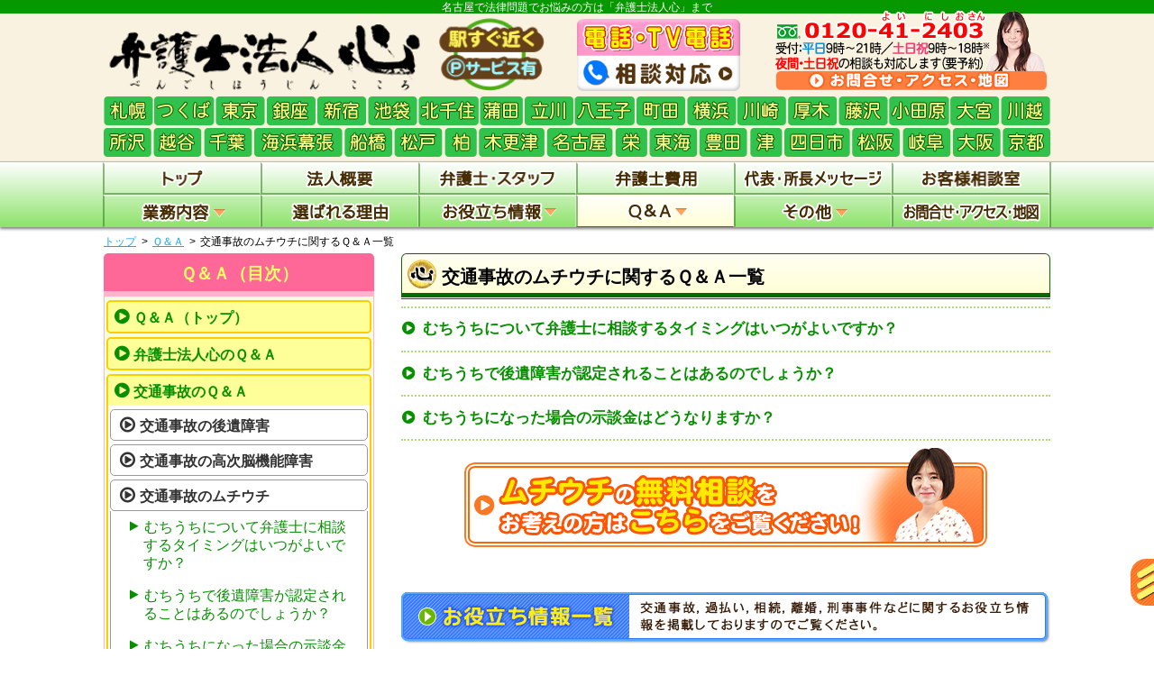

--- FILE ---
content_type: text/html; charset=UTF-8
request_url: https://www.lawyers-kokoro.com/qanda/koutsujiko-muchiuchi/
body_size: 10396
content:
<!DOCTYPE html>
<html>
<head>
<meta charset="utf-8">
<!-- Google Tag Manager -->
<script>(function(w,d,s,l,i){w[l]=w[l]||[];w[l].push({'gtm.start':
new Date().getTime(),event:'gtm.js'});var f=d.getElementsByTagName(s)[0],
j=d.createElement(s),dl=l!='dataLayer'?'&l='+l:'';j.async=true;j.src=
'https://www.googletagmanager.com/gtm.js?id='+i+dl;f.parentNode.insertBefore(j,f);
})(window,document,'script','dataLayer','GTM-PSH9WJP');</script>
<!-- End Google Tag Manager --><!-- 【※※※※※※ノーインデックスページ※※※※※※】 -->
<meta name="robots" content="noindex,follow">
<title>交通事故のムチウチに関するＱ＆Ａ一覧</title>
<meta name="description" content="交通事故のムチウチに関するＱ＆Ａ一覧ページです。名古屋で弁護士に相談するなら弁護士法人心 名古屋法律事務所。初回相談無料！名古屋駅から徒歩２分。夜間・土日祝相談可。受付:平日9時〜21時、土日祝9時〜18時まで。">
<meta name="keywords" content="交通事故,ムチウチ,弁護士,名古屋">
<link rel="stylesheet" href="//maxcdn.bootstrapcdn.com/font-awesome/4.7.0/css/font-awesome.min.css">
<!--[if lt IE 9]> 
	<script src="https://www.lawyers-kokoro.com/wp/wp-content/themes/bengoshi_parent/js/vendor/modernizr.js"></script>
<![endif]-->
<script>
	var wrapNumber = new Object(),catNumber = new Object();
	wrapNumber['info'] = wrapNumber['qanda'] = 16;
	catNumber['info'] = 18;
	catNumber['qanda'] = 11;
</script>
<script>
	const prm_corp = "law";
</script>
<meta name='robots' content='max-image-preview:large' />
<link rel='dns-prefetch' href='//ajax.googleapis.com' />
<style id='wp-img-auto-sizes-contain-inline-css' type='text/css'>
img:is([sizes=auto i],[sizes^="auto," i]){contain-intrinsic-size:3000px 1500px}
/*# sourceURL=wp-img-auto-sizes-contain-inline-css */
</style>
<style id='wp-block-library-inline-css' type='text/css'>
:root{--wp-block-synced-color:#7a00df;--wp-block-synced-color--rgb:122,0,223;--wp-bound-block-color:var(--wp-block-synced-color);--wp-editor-canvas-background:#ddd;--wp-admin-theme-color:#007cba;--wp-admin-theme-color--rgb:0,124,186;--wp-admin-theme-color-darker-10:#006ba1;--wp-admin-theme-color-darker-10--rgb:0,107,160.5;--wp-admin-theme-color-darker-20:#005a87;--wp-admin-theme-color-darker-20--rgb:0,90,135;--wp-admin-border-width-focus:2px}@media (min-resolution:192dpi){:root{--wp-admin-border-width-focus:1.5px}}.wp-element-button{cursor:pointer}:root .has-very-light-gray-background-color{background-color:#eee}:root .has-very-dark-gray-background-color{background-color:#313131}:root .has-very-light-gray-color{color:#eee}:root .has-very-dark-gray-color{color:#313131}:root .has-vivid-green-cyan-to-vivid-cyan-blue-gradient-background{background:linear-gradient(135deg,#00d084,#0693e3)}:root .has-purple-crush-gradient-background{background:linear-gradient(135deg,#34e2e4,#4721fb 50%,#ab1dfe)}:root .has-hazy-dawn-gradient-background{background:linear-gradient(135deg,#faaca8,#dad0ec)}:root .has-subdued-olive-gradient-background{background:linear-gradient(135deg,#fafae1,#67a671)}:root .has-atomic-cream-gradient-background{background:linear-gradient(135deg,#fdd79a,#004a59)}:root .has-nightshade-gradient-background{background:linear-gradient(135deg,#330968,#31cdcf)}:root .has-midnight-gradient-background{background:linear-gradient(135deg,#020381,#2874fc)}:root{--wp--preset--font-size--normal:16px;--wp--preset--font-size--huge:42px}.has-regular-font-size{font-size:1em}.has-larger-font-size{font-size:2.625em}.has-normal-font-size{font-size:var(--wp--preset--font-size--normal)}.has-huge-font-size{font-size:var(--wp--preset--font-size--huge)}.has-text-align-center{text-align:center}.has-text-align-left{text-align:left}.has-text-align-right{text-align:right}.has-fit-text{white-space:nowrap!important}#end-resizable-editor-section{display:none}.aligncenter{clear:both}.items-justified-left{justify-content:flex-start}.items-justified-center{justify-content:center}.items-justified-right{justify-content:flex-end}.items-justified-space-between{justify-content:space-between}.screen-reader-text{border:0;clip-path:inset(50%);height:1px;margin:-1px;overflow:hidden;padding:0;position:absolute;width:1px;word-wrap:normal!important}.screen-reader-text:focus{background-color:#ddd;clip-path:none;color:#444;display:block;font-size:1em;height:auto;left:5px;line-height:normal;padding:15px 23px 14px;text-decoration:none;top:5px;width:auto;z-index:100000}html :where(.has-border-color){border-style:solid}html :where([style*=border-top-color]){border-top-style:solid}html :where([style*=border-right-color]){border-right-style:solid}html :where([style*=border-bottom-color]){border-bottom-style:solid}html :where([style*=border-left-color]){border-left-style:solid}html :where([style*=border-width]){border-style:solid}html :where([style*=border-top-width]){border-top-style:solid}html :where([style*=border-right-width]){border-right-style:solid}html :where([style*=border-bottom-width]){border-bottom-style:solid}html :where([style*=border-left-width]){border-left-style:solid}html :where(img[class*=wp-image-]){height:auto;max-width:100%}:where(figure){margin:0 0 1em}html :where(.is-position-sticky){--wp-admin--admin-bar--position-offset:var(--wp-admin--admin-bar--height,0px)}@media screen and (max-width:600px){html :where(.is-position-sticky){--wp-admin--admin-bar--position-offset:0px}}

/*# sourceURL=wp-block-library-inline-css */
</style><style id='global-styles-inline-css' type='text/css'>
:root{--wp--preset--aspect-ratio--square: 1;--wp--preset--aspect-ratio--4-3: 4/3;--wp--preset--aspect-ratio--3-4: 3/4;--wp--preset--aspect-ratio--3-2: 3/2;--wp--preset--aspect-ratio--2-3: 2/3;--wp--preset--aspect-ratio--16-9: 16/9;--wp--preset--aspect-ratio--9-16: 9/16;--wp--preset--color--black: #000000;--wp--preset--color--cyan-bluish-gray: #abb8c3;--wp--preset--color--white: #ffffff;--wp--preset--color--pale-pink: #f78da7;--wp--preset--color--vivid-red: #cf2e2e;--wp--preset--color--luminous-vivid-orange: #ff6900;--wp--preset--color--luminous-vivid-amber: #fcb900;--wp--preset--color--light-green-cyan: #7bdcb5;--wp--preset--color--vivid-green-cyan: #00d084;--wp--preset--color--pale-cyan-blue: #8ed1fc;--wp--preset--color--vivid-cyan-blue: #0693e3;--wp--preset--color--vivid-purple: #9b51e0;--wp--preset--gradient--vivid-cyan-blue-to-vivid-purple: linear-gradient(135deg,rgb(6,147,227) 0%,rgb(155,81,224) 100%);--wp--preset--gradient--light-green-cyan-to-vivid-green-cyan: linear-gradient(135deg,rgb(122,220,180) 0%,rgb(0,208,130) 100%);--wp--preset--gradient--luminous-vivid-amber-to-luminous-vivid-orange: linear-gradient(135deg,rgb(252,185,0) 0%,rgb(255,105,0) 100%);--wp--preset--gradient--luminous-vivid-orange-to-vivid-red: linear-gradient(135deg,rgb(255,105,0) 0%,rgb(207,46,46) 100%);--wp--preset--gradient--very-light-gray-to-cyan-bluish-gray: linear-gradient(135deg,rgb(238,238,238) 0%,rgb(169,184,195) 100%);--wp--preset--gradient--cool-to-warm-spectrum: linear-gradient(135deg,rgb(74,234,220) 0%,rgb(151,120,209) 20%,rgb(207,42,186) 40%,rgb(238,44,130) 60%,rgb(251,105,98) 80%,rgb(254,248,76) 100%);--wp--preset--gradient--blush-light-purple: linear-gradient(135deg,rgb(255,206,236) 0%,rgb(152,150,240) 100%);--wp--preset--gradient--blush-bordeaux: linear-gradient(135deg,rgb(254,205,165) 0%,rgb(254,45,45) 50%,rgb(107,0,62) 100%);--wp--preset--gradient--luminous-dusk: linear-gradient(135deg,rgb(255,203,112) 0%,rgb(199,81,192) 50%,rgb(65,88,208) 100%);--wp--preset--gradient--pale-ocean: linear-gradient(135deg,rgb(255,245,203) 0%,rgb(182,227,212) 50%,rgb(51,167,181) 100%);--wp--preset--gradient--electric-grass: linear-gradient(135deg,rgb(202,248,128) 0%,rgb(113,206,126) 100%);--wp--preset--gradient--midnight: linear-gradient(135deg,rgb(2,3,129) 0%,rgb(40,116,252) 100%);--wp--preset--font-size--small: 13px;--wp--preset--font-size--medium: 20px;--wp--preset--font-size--large: 36px;--wp--preset--font-size--x-large: 42px;--wp--preset--spacing--20: 0.44rem;--wp--preset--spacing--30: 0.67rem;--wp--preset--spacing--40: 1rem;--wp--preset--spacing--50: 1.5rem;--wp--preset--spacing--60: 2.25rem;--wp--preset--spacing--70: 3.38rem;--wp--preset--spacing--80: 5.06rem;--wp--preset--shadow--natural: 6px 6px 9px rgba(0, 0, 0, 0.2);--wp--preset--shadow--deep: 12px 12px 50px rgba(0, 0, 0, 0.4);--wp--preset--shadow--sharp: 6px 6px 0px rgba(0, 0, 0, 0.2);--wp--preset--shadow--outlined: 6px 6px 0px -3px rgb(255, 255, 255), 6px 6px rgb(0, 0, 0);--wp--preset--shadow--crisp: 6px 6px 0px rgb(0, 0, 0);}:where(.is-layout-flex){gap: 0.5em;}:where(.is-layout-grid){gap: 0.5em;}body .is-layout-flex{display: flex;}.is-layout-flex{flex-wrap: wrap;align-items: center;}.is-layout-flex > :is(*, div){margin: 0;}body .is-layout-grid{display: grid;}.is-layout-grid > :is(*, div){margin: 0;}:where(.wp-block-columns.is-layout-flex){gap: 2em;}:where(.wp-block-columns.is-layout-grid){gap: 2em;}:where(.wp-block-post-template.is-layout-flex){gap: 1.25em;}:where(.wp-block-post-template.is-layout-grid){gap: 1.25em;}.has-black-color{color: var(--wp--preset--color--black) !important;}.has-cyan-bluish-gray-color{color: var(--wp--preset--color--cyan-bluish-gray) !important;}.has-white-color{color: var(--wp--preset--color--white) !important;}.has-pale-pink-color{color: var(--wp--preset--color--pale-pink) !important;}.has-vivid-red-color{color: var(--wp--preset--color--vivid-red) !important;}.has-luminous-vivid-orange-color{color: var(--wp--preset--color--luminous-vivid-orange) !important;}.has-luminous-vivid-amber-color{color: var(--wp--preset--color--luminous-vivid-amber) !important;}.has-light-green-cyan-color{color: var(--wp--preset--color--light-green-cyan) !important;}.has-vivid-green-cyan-color{color: var(--wp--preset--color--vivid-green-cyan) !important;}.has-pale-cyan-blue-color{color: var(--wp--preset--color--pale-cyan-blue) !important;}.has-vivid-cyan-blue-color{color: var(--wp--preset--color--vivid-cyan-blue) !important;}.has-vivid-purple-color{color: var(--wp--preset--color--vivid-purple) !important;}.has-black-background-color{background-color: var(--wp--preset--color--black) !important;}.has-cyan-bluish-gray-background-color{background-color: var(--wp--preset--color--cyan-bluish-gray) !important;}.has-white-background-color{background-color: var(--wp--preset--color--white) !important;}.has-pale-pink-background-color{background-color: var(--wp--preset--color--pale-pink) !important;}.has-vivid-red-background-color{background-color: var(--wp--preset--color--vivid-red) !important;}.has-luminous-vivid-orange-background-color{background-color: var(--wp--preset--color--luminous-vivid-orange) !important;}.has-luminous-vivid-amber-background-color{background-color: var(--wp--preset--color--luminous-vivid-amber) !important;}.has-light-green-cyan-background-color{background-color: var(--wp--preset--color--light-green-cyan) !important;}.has-vivid-green-cyan-background-color{background-color: var(--wp--preset--color--vivid-green-cyan) !important;}.has-pale-cyan-blue-background-color{background-color: var(--wp--preset--color--pale-cyan-blue) !important;}.has-vivid-cyan-blue-background-color{background-color: var(--wp--preset--color--vivid-cyan-blue) !important;}.has-vivid-purple-background-color{background-color: var(--wp--preset--color--vivid-purple) !important;}.has-black-border-color{border-color: var(--wp--preset--color--black) !important;}.has-cyan-bluish-gray-border-color{border-color: var(--wp--preset--color--cyan-bluish-gray) !important;}.has-white-border-color{border-color: var(--wp--preset--color--white) !important;}.has-pale-pink-border-color{border-color: var(--wp--preset--color--pale-pink) !important;}.has-vivid-red-border-color{border-color: var(--wp--preset--color--vivid-red) !important;}.has-luminous-vivid-orange-border-color{border-color: var(--wp--preset--color--luminous-vivid-orange) !important;}.has-luminous-vivid-amber-border-color{border-color: var(--wp--preset--color--luminous-vivid-amber) !important;}.has-light-green-cyan-border-color{border-color: var(--wp--preset--color--light-green-cyan) !important;}.has-vivid-green-cyan-border-color{border-color: var(--wp--preset--color--vivid-green-cyan) !important;}.has-pale-cyan-blue-border-color{border-color: var(--wp--preset--color--pale-cyan-blue) !important;}.has-vivid-cyan-blue-border-color{border-color: var(--wp--preset--color--vivid-cyan-blue) !important;}.has-vivid-purple-border-color{border-color: var(--wp--preset--color--vivid-purple) !important;}.has-vivid-cyan-blue-to-vivid-purple-gradient-background{background: var(--wp--preset--gradient--vivid-cyan-blue-to-vivid-purple) !important;}.has-light-green-cyan-to-vivid-green-cyan-gradient-background{background: var(--wp--preset--gradient--light-green-cyan-to-vivid-green-cyan) !important;}.has-luminous-vivid-amber-to-luminous-vivid-orange-gradient-background{background: var(--wp--preset--gradient--luminous-vivid-amber-to-luminous-vivid-orange) !important;}.has-luminous-vivid-orange-to-vivid-red-gradient-background{background: var(--wp--preset--gradient--luminous-vivid-orange-to-vivid-red) !important;}.has-very-light-gray-to-cyan-bluish-gray-gradient-background{background: var(--wp--preset--gradient--very-light-gray-to-cyan-bluish-gray) !important;}.has-cool-to-warm-spectrum-gradient-background{background: var(--wp--preset--gradient--cool-to-warm-spectrum) !important;}.has-blush-light-purple-gradient-background{background: var(--wp--preset--gradient--blush-light-purple) !important;}.has-blush-bordeaux-gradient-background{background: var(--wp--preset--gradient--blush-bordeaux) !important;}.has-luminous-dusk-gradient-background{background: var(--wp--preset--gradient--luminous-dusk) !important;}.has-pale-ocean-gradient-background{background: var(--wp--preset--gradient--pale-ocean) !important;}.has-electric-grass-gradient-background{background: var(--wp--preset--gradient--electric-grass) !important;}.has-midnight-gradient-background{background: var(--wp--preset--gradient--midnight) !important;}.has-small-font-size{font-size: var(--wp--preset--font-size--small) !important;}.has-medium-font-size{font-size: var(--wp--preset--font-size--medium) !important;}.has-large-font-size{font-size: var(--wp--preset--font-size--large) !important;}.has-x-large-font-size{font-size: var(--wp--preset--font-size--x-large) !important;}
/*# sourceURL=global-styles-inline-css */
</style>

<style id='classic-theme-styles-inline-css' type='text/css'>
/*! This file is auto-generated */
.wp-block-button__link{color:#fff;background-color:#32373c;border-radius:9999px;box-shadow:none;text-decoration:none;padding:calc(.667em + 2px) calc(1.333em + 2px);font-size:1.125em}.wp-block-file__button{background:#32373c;color:#fff;text-decoration:none}
/*# sourceURL=/wp-includes/css/classic-themes.min.css */
</style>
<link rel='stylesheet' id='parent-style-css' href='https://www.lawyers-kokoro.com/wp/wp-content/themes/bengoshi_parent/style.css' type='text/css' media='all' />
<link rel='stylesheet' id='child-style-css' href='https://www.lawyers-kokoro.com/wp/wp-content/themes/bengoshi_nagoya/style.css' type='text/css' media='all' />
<link rel='stylesheet' id='pc-parent-style-css' href='https://www.lawyers-kokoro.com/wp/wp-content/themes/bengoshi_parent/style-pc.css' type='text/css' media='all' />
<link rel='stylesheet' id='pc-child-style-css' href='https://www.lawyers-kokoro.com/wp/wp-content/themes/bengoshi_nagoya/style-pc.css' type='text/css' media='all' />
<script type="text/javascript" src="//ajax.googleapis.com/ajax/libs/jquery/2.2.4/jquery.min.js" id="jquery-js"></script>
<script type="text/javascript" src="https://www.lawyers-kokoro.com/wp/wp-content/themes/bengoshi_parent/js/jcommons.js.php" id="jcommons.js-js"></script>
<script type="text/javascript" src="https://www.lawyers-kokoro.com/wp/wp-content/themes/bengoshi_parent/js/jquery.dcmegamenu.1.3.3.js" id="dcmegamenu-js"></script>
<script type="text/javascript" src="https://www.lawyers-kokoro.com/wp/wp-content/themes/bengoshi_parent/js/pc.js" id="pc-js"></script>
<script type="text/javascript" src="https://www.lawyers-kokoro.com/wp/wp-content/themes/bengoshi_parent/js/yuga.js" id="yuga-js"></script>
<script type="text/javascript" src="https://www.lawyers-kokoro.com/wp/wp-content/themes/bengoshi_parent/js/yuga.onload.js" id="yuga.onload-js"></script>
<!-- Global site tag (gtag.js) - Google Analytics -->
<script async src="https://www.googletagmanager.com/gtag/js?id=UA-5733368-5"></script>
<script>
  window.dataLayer = window.dataLayer || [];
  function gtag(){dataLayer.push(arguments);}
  gtag('js', new Date());

  gtag('config', 'UA-5733368-5');
</script>
<!-- Google Analytics end -->
<link rel="icon" href="/favicon.ico">
</head>

<body id="PC" class="archive tax-qanda_tag term-koutsujiko-muchiuchi term-181 wp-theme-bengoshi_parent wp-child-theme-bengoshi_nagoya qanda">
<!-- Google Tag Manager (noscript) -->
<noscript><iframe src="https://www.googletagmanager.com/ns.html?id=GTM-PSH9WJP"
height="0" width="0" style="display:none;visibility:hidden"></iframe></noscript>
<!-- End Google Tag Manager (noscript) -->
<div class="wrapper head_tag"><p>名古屋で法律問題でお悩みの方は「弁護士法人心」まで</p></div>
<div class="wrapper clearfix header">
	<header>

<div class="head_ttl">
	<p class="head_name"><a href="https://www.lawyers-kokoro.com/"><img src="https://www.lawyers-kokoro.com/wp/wp-content/themes/bengoshi_nagoya/img/ttl_header.png" alt="弁護士法人心&nbsp<span>名古屋法律事務所</span>" width="355"></a></p>
	<p class="head_info"><a href="https://www.lawyers-kokoro.com/access/"><img src="https://www.lawyers-kokoro.com/wp/wp-content/themes/bengoshi_nagoya/img/ttl_access.png" alt="" width="123"></a></p>
	<p class="head_tel"><a href="https://www.lawyers-kokoro.com/denwasoudan/"><img src="https://www.lawyers-kokoro.com/wp/wp-content/themes/bengoshi_nagoya/img/ttl_denwasoudan.png" alt="" width="181"></a></p>
	<p class="head_acc"><a href="https://www.lawyers-kokoro.com/access/"><img src="https://www.lawyers-kokoro.com/wp/wp-content/themes/bengoshi_parent/img/bnr_header_access.png" alt="" width="307"></a></p>
	<p class="head_area"><a href="https://www.lawyers-kokoro.com/access/"><img src="https://www.lawyers-kokoro.com/wp/wp-content/themes/bengoshi_nagoya/img/ttl_area.png" alt="" width="1050"></a></p>
</div>
	</header>
<!-- .wrapper .header --></div>
<div class="wrapper nav">
	<div class="gnav_wrap">
		<div class="navigation">
			<nav>
				<ul id="mega-menu" class="gnav clearfix">
					<li><a href="https://www.lawyers-kokoro.com/"><img src="https://www.lawyers-kokoro.com/wp/wp-content/themes/bengoshi_parent/img/btn_nav01.png" alt="トップ" class="home" width="" height="22"></a></li>
					<li><a href="https://www.lawyers-kokoro.com/houjingaiyou/"><img src="https://www.lawyers-kokoro.com/wp/wp-content/themes/bengoshi_parent/img/btn_nav02.png" alt="法人概要" class="houjingaiyou" width="" height="22"></a></li>
					<li><a href="https://www.lawyers-kokoro.com/staff/"><img src="https://www.lawyers-kokoro.com/wp/wp-content/themes/bengoshi_parent/img/btn_nav03.png" alt="弁護士・スタッフ" class="staff" width="" height="22"></a></li>
					<li><a href="https://www.lawyers-kokoro.com/hiyou/"><img src="https://www.lawyers-kokoro.com/wp/wp-content/themes/bengoshi_parent/img/btn_nav04.png" alt="弁護士費用" class="hiyou" width="" height="22"></a></li>
					<li><a href="https://www.lawyers-kokoro.com/message/"><img src="https://www.lawyers-kokoro.com/wp/wp-content/themes/bengoshi_parent/img/btn_nav05dir.png" alt="代表・所長メッセージ" class="message" width="" height="22"></a></li>
					<li><a href="https://www.lawyers-kokoro.com/cs/"><img src="https://www.lawyers-kokoro.com/wp/wp-content/themes/bengoshi_parent/img/btn_nav06.png" alt="お客様相談室" class="cs" width="" height="22"></a></li>
					<li><a href="https://www.lawyers-kokoro.com/work/"><img src="https://www.lawyers-kokoro.com/wp/wp-content/themes/bengoshi_parent/img/btn_nav07.png" alt="業務内容" class="work" width="" height="22"></a>
						<ul class="sub_menu">
							<li>
								<p class="mega_ttl"><a href="https://www.lawyers-kokoro.com/work/" class="no_adapt">個人の方</a></p>
								<ul class="work_sub_menu">
									<li><a href="https://www.lawyers-kokoro.com/work/per_souzoku/">相続・遺言</a></li>
									<li><a href="https://www.lawyers-kokoro.com/work/per_jiko/">交通事故・後遺障害</a></li>
																		<li><a href="https://www.lawyers-kokoro.com/work/per_rousai/">労災(労働者側)</a></li>
																		<li><a href="https://www.lawyers-kokoro.com/work/per_shougainenkin/">障害年金</a></li>
									<li><a href="https://www.lawyers-kokoro.com/work/per_kabarai/">過払い金</a></li>
									<li><a href="https://www.lawyers-kokoro.com/work/per_saimu/">債務整理(借金問題)</a></li>
									<li><a href="https://www.lawyers-kokoro.com/work/per_furin/">不倫慰謝料</a></li>
									<li><a href="https://www.lawyers-kokoro.com/work/per_visa/">ビザ(在留資格)</a></li>
																											<li><a href="https://www.lawyers-kokoro.com/work/per_etc/">その他</a></li>
																	</ul>
							</li>
							<li>
								<p class="mega_ttl"><a href="https://www.lawyers-kokoro.com/work/" class="no_adapt">企業の方</a></p>
								<ul class="work_sub_menu">
									<li><a href="https://www.lawyers-kokoro.com/work/biz_komon/">顧問契約</a></li>
									<li><a href="https://www.lawyers-kokoro.com/work/biz_setsuritsu/">会社設立</a></li>
									<li><a href="https://www.lawyers-kokoro.com/work/biz_keiyakusyo/">契約書作成</a></li>
									<li><a href="https://www.lawyers-kokoro.com/work/biz_rousai/">労働災害(使用者側)</a></li>
									<li><a href="https://www.lawyers-kokoro.com/work/biz_roumu/">労働問題(使用者側)</a></li>
									<li><a href="https://www.lawyers-kokoro.com/work/biz_sakujoseikyu/">削除請求</a></li>
									<li><a href="https://www.lawyers-kokoro.com/work/biz_kabarai/">過払い金</a></li>
									<li><a href="https://www.lawyers-kokoro.com/work/biz_saimu/">債務整理(破産・再生)</a></li>
									<li><a href="https://www.lawyers-kokoro.com/work/biz_etc/">その他</a></li>
								</ul>
							</li>
						</ul>
					</li>
					<li><a href="https://www.lawyers-kokoro.com/point/"><img src="https://www.lawyers-kokoro.com/wp/wp-content/themes/bengoshi_parent/img/btn_nav08.png" alt="選ばれる理由" class="point" width="" height="22"></a></li>
					<li><a href="https://www.lawyers-kokoro.com/useful/"><img src="https://www.lawyers-kokoro.com/wp/wp-content/themes/bengoshi_parent/img/btn_nav09cat.png" alt="お役立ち情報" class="useful" width="" height="22"></a>
						<ul class="sub_menu flex">
<li><a href="https://www.lawyers-kokoro.com/useful/">お役立ち情報（トップ）</a></li>
<li><a href="https://www.lawyers-kokoro.com/useful/bengoshitounosenmonka/">弁護士等の専門家</a></li>
<li><a href="https://www.lawyers-kokoro.com/useful/koutsujiko-top/">交通事故</a></li>
<li><a href="https://www.lawyers-kokoro.com/useful/souzoku-top/">相続</a></li>
<li><a href="https://www.lawyers-kokoro.com/useful/furin-isharyou/">不倫の慰謝料</a></li>
<li><a href="https://www.lawyers-kokoro.com/useful/rikon/">離婚</a></li>
<li><a href="https://www.lawyers-kokoro.com/useful/keijijiken/">刑事事件</a></li>
<li><a href="https://www.lawyers-kokoro.com/useful/saimuseiri-top/">債務整理</a></li>
<li><a href="https://www.lawyers-kokoro.com/useful/roudou/">労働問題</a></li>
<li><a href="https://www.lawyers-kokoro.com/useful/shougainenkin/">障害年金</a></li>
<li><a href="https://www.lawyers-kokoro.com/useful/shouhisha/">消費者問題</a></li>
<li><a href="https://www.lawyers-kokoro.com/useful/setsuritsu/">会社設立</a></li>
<li><a href="https://www.lawyers-kokoro.com/useful/aichi/">愛知の方へ</a></li>
<li><a href="https://www.lawyers-kokoro.com/useful/shinai/">名古屋の方へ</a></li>
<li><a href="https://www.lawyers-kokoro.com/useful/nagoyashuhen/">名古屋周辺にお住まいの方へ</a></li>
<li><a href="https://www.lawyers-kokoro.com/useful/nishimikawa/">西三河の方へ</a></li>
<li><a href="https://www.lawyers-kokoro.com/useful/otherareas/">愛知県外の方へ</a></li>
<li><a href="https://www.lawyers-kokoro.com/useful/others/">その他</a></li>
						</ul>
					</li>
					<li><a href="https://www.lawyers-kokoro.com/qanda/"><img src="https://www.lawyers-kokoro.com/wp/wp-content/themes/bengoshi_parent/img/btn_nav10cat.png" alt="Q＆A" class="qanda" width="" height="22"></a>
<ul class="sub_menu">
<li><a href="https://www.lawyers-kokoro.com/qanda/">Ｑ＆Ａ（トップ）</a></li>
<li><a href="https://www.lawyers-kokoro.com/qanda/bengoshihoujinkokoro/">弁護士法人心</a></li>
<li><a href="https://www.lawyers-kokoro.com/qanda/koutsujiko-top/">交通事故</a></li>
<li><a href="https://www.lawyers-kokoro.com/qanda/souzoku-top/">相続</a></li>
<li><a href="https://www.lawyers-kokoro.com/qanda/rikon/">離婚</a></li>
<li><a href="https://www.lawyers-kokoro.com/qanda/keijijiken/">刑事事件</a></li>
<li><a href="https://www.lawyers-kokoro.com/qanda/saimuseiri/">債務整理</a></li>
<li><a href="https://www.lawyers-kokoro.com/qanda/rousai/">労働災害</a></li>
<li><a href="https://www.lawyers-kokoro.com/qanda/shougainenkin/">障害年金</a></li>
<li><a href="https://www.lawyers-kokoro.com/qanda/aichi/">愛知の方へ</a></li>
<li><a href="https://www.lawyers-kokoro.com/qanda/nagoyashuhen/">名古屋周辺にお住まいの方へ</a></li>
						</ul>
					</li>
					<li><a href="https://www.lawyers-kokoro.com/etc/"><img src="https://www.lawyers-kokoro.com/wp/wp-content/themes/bengoshi_parent/img/btn_nav11.png" alt="その他" class="etc" width="" height="22"></a>
						<ul class="sub_menu">
							<li><a href="https://www.lawyers-kokoro.com/etc/group/">グループ概要</a></li>
<li><a href="https://www.lawyers-kokoro.com/etc/news/">新着情報（心グループニュース）</a></li>
<li><a href="https://www.lawyers-kokoro.com/etc/denwasoudan/">電話相談・テレビ電話相談について</a></li>
<!--<li><a href="https://www.lawyers-kokoro.com/etc/coronavirus/">新型コロナウイルス対策について</a></li>-->
<li><a href="https://www.lawyers-kokoro.com/etc/recruit/">採用情報</a></li>
<li><a href="https://www.lawyers-kokoro.com/etc/sdgs/">ＳＤＧsへの取組み</a></li>
<li><a href="https://www.lawyers-kokoro.com/etc/mediainfo/">心グループのメディア出演実績</a></li>
<li><a href="https://www.lawyers-kokoro.com/etc/massmedia/">マスコミ関係者の方へ</a></li>
<li><a href="https://www.bengoshi-kokoro.com/inline/pp.php" class="open_pp" rel="nofollow">プライバシーポリシー<i class="fa fa-external-link"></i></a></li>
<li><a href="https://www.lawyers-kokoro.com/etc/link/">関連リンク</a></li>
<li><a href="https://www.lawyers-kokoro.com/etc/oyakudachi/">お役立ちリンク</a></li>
<li><a href="https://www.lawyers-kokoro.com/etc/sitemap/">サイトマップ（詳細）</a></li>						</ul>
					</li>
					<li><a href="https://www.lawyers-kokoro.com/access/"><img src="https://www.lawyers-kokoro.com/wp/wp-content/themes/bengoshi_parent/img/btn_nav12.png" alt="お問合せ・アクセス" class="access" width="" height="22"></a></li>
				</ul>
			</nav>
		<!-- .navigation --></div>
	<!-- .gnav_wrap --></div>

	<div class="navigation">
		<nav class="breadcrumb">
<ul class="clearfix"><li><a href="https://www.lawyers-kokoro.com/">トップ</a></li><li><a href="https://www.lawyers-kokoro.com/qanda/">Ｑ＆Ａ</a></li><li>交通事故のムチウチに関するＱ＆Ａ一覧</li></ul>
		</nav>
	<!-- .navigation --></div>

<!-- .wrapper .nav --></div>

<div class="wrapper clearfix">






	<div class="contents">		<div class="main_col">
			<h1>交通事故のムチウチに関するＱ＆Ａ一覧</h1>

<div class="section">
<div class="main_cat section clear_b">
<div class="accordion_list"><!-- accordion_list(l_ttl) -->
	<div class="accordion_frame">
	<div class="accordion_list">
	<ul class="cat_list">
		<li><a href="https://www.lawyers-kokoro.com/qanda/koutsujiko-muchiuchi/soudan-timing-itsu/">むちうちについて弁護士に相談するタイミングはいつがよいですか？</a></li>
		<li><a href="https://www.lawyers-kokoro.com/qanda/koutsujiko-muchiuchi/kouishougai-nintei/">むちうちで後遺障害が認定されることはあるのでしょうか？</a></li>
		<li><a href="https://www.lawyers-kokoro.com/qanda/koutsujiko-muchiuchi/jidankin-dounaru/">むちうちになった場合の示談金はどうなりますか？</a></li>
	</ul>
	</div><!-- /accordion_list(last_m_ttl) -->
	</div><!-- /accordion_frame(last_m_ttl) -->
</div><!-- /accordion_list(l_ttl) -->
<p class="transparent no_indent internal_link"><a href="https://www.lawyers-kokoro.com/useful/koutsujiko-muchiuchi/soudan-07/"><img src="https://www.lawyers-kokoro.com/wp/wp-content/themes/bengoshi_parent/img/bnr_gyoumu_muchiuchi.png" alt=""></a></p>
</div><!-- /main_cat -->

<div class="align_c transparent"><p><a href="https://www.lawyers-kokoro.com/useful/"><img src="https://www.lawyers-kokoro.com/wp/wp-content/themes/bengoshi_parent/img/bnr_useful_b.png" alt=""></a></p></div>

</div><!-- /section -->

<!--  PCとSPで分岐させる-->

<ul class="maincolbnr transparent">
			<li>
			<a href="https://www.lawyers-kokoro.com/etc/denwasoudan/"><img src="https://www.lawyers-kokoro.com/wp/wp-content/themes/bengoshi_parent/img/bnr_denwasoudan.png" alt="電話法律相談へ"></a>
				</li>
	

	<li><a href="https://www.lawyers-kokoro.com/point/"><img src="https://www.lawyers-kokoro.com/wp/wp-content/themes/bengoshi_parent/img/bnr_riyuu.png" alt="選ばれる理由へ"></a>
				</li>


		<li class="no_adapt">
			<a href="https://www.lawyers-kokoro.com/work/"><img src="https://www.lawyers-kokoro.com/wp/wp-content/themes/bengoshi_parent/img/bnr_gyoumu.png" alt="業務内容へ"></a>
					</li>
</ul>

<style>
.maincolbnr {
	overflow: hidden;
}
.maincolbnr li p.wide_section {
    overflow: visible;
}
.maincolbnr>li{
	display: inline-block;
	margin-bottom: 2em;
}
.maincolbnr img {
	display: inline;
}
</style>
<style>
	.maincolbnr {
		display: flex;
		flex-wrap: wrap;
		justify-content: center;
	}
	.maincolbnr >li{
		flex-basis: 350px;
	}
	.maincolbnr img{
		width: 100%;
	}
	.maincolbnr .bnrbtm_text{
		width: 350px;
		margin-right:auto;
		margin-left:auto;
	}
</style>
<script>
$(function(){
	var n = $('.maincolbnr>li').length;
	if(n % 2 == 0){//li偶数個の場合
		$('.maincolbnr>li:nth-child(odd)').css('margin-right','20px');
	}else{//li奇数個の場合
		$('.maincolbnr>li:nth-child(even)').css('margin-right','20px');
		$('.maincolbnr>li:first-child').css('flex-basis','100%');
		$('.maincolbnr>li:first-child a').css({'display': 'block','width':'350px','margin-left': 'auto','margin-right': 'auto'});
	}
});
</script>

			<div class="section transparent">
								<p><a href="https://www.lawyers-kokoro.com/staff/?mokuji-law"><img src="https://www.lawyers-kokoro.com/wp/wp-content/themes/bengoshi_parent/img/bnr_bengoshiall.png" alt="弁護士紹介へ"></a></p>
							</div>
			<div class="section transparent">
				<p><a href="https://www.lawyers-kokoro.com/staff/?staff"><img src="https://www.lawyers-kokoro.com/wp/wp-content/themes/bengoshi_parent/img/bnr_staffall.png" alt="スタッフ紹介へ"></a></p>
			</div>


	<div class="section">
	<iframe scrolling="no" class="main_if" id="areamain_if" src="https://www.iframe.law-kokoro.com/access/law/index-if.php?ifname=areamain&corp=law&project=bengoshi&area=tougou&file=true&swtype=areamap"></iframe>
	</div>

	<div class="section">
			<div class="contact_bnr" id="contact_us">
				<p class="contact_btn"><a href="https://www.bengoshi.kokoro-form.com/bengoshi.php?place=全国" class="open_form" rel="nofollow"><img src="https://www.lawyers-kokoro.com/wp/wp-content/themes/bengoshi_parent/img/btn_contact_mail.png" width="326" height="47"></a><a href="https://www.lawyers-kokoro.com/access/"><img src="https://www.lawyers-kokoro.com/wp/wp-content/themes/bengoshi_parent/img/btn_contact_access.png" width="326" height="47"></a></p>
				<p class="contact_comment"><a href="https://www.lawyers-kokoro.com/etc/news/"><img src="https://www.lawyers-kokoro.com/wp/wp-content/themes/bengoshi_parent/img/btn_contact_news.png" width="672"></a></p>
			</div>
		</div>

		</div><!-- /main_col -->
		<div class="sub_col qanda_clr">



<p class="submenu_ttl end_index">Ｑ＆Ａ（目次）</p>
<div class="sub_accordion">
<p class="cat_btn"><a href="https://www.lawyers-kokoro.com/qanda/">Ｑ＆Ａ（トップ）</a></p>
<p class="cat_btn"><a href="https://www.lawyers-kokoro.com/qanda/bengoshihoujinkokoro/">弁護士法人心のＱ＆Ａ</a></p>
<div class="accordion_frame selected"><!-- accordion_frame(l_ttl) -->
<p class="open_cat"><a href="https://www.lawyers-kokoro.com/qanda/koutsujiko-top/">交通事故のＱ＆Ａ</a></p>
<div class="middle_cat_list"><!-- middle_cat_list -->
	<p><a href="https://www.lawyers-kokoro.com/qanda/koutsujiko-kouishougai/">交通事故の後遺障害</a></p>
	<p><a href="https://www.lawyers-kokoro.com/qanda/koutsujiko-koujinoukinoushougai/">交通事故の高次脳機能障害</a></p>
	<p><a href="https://www.lawyers-kokoro.com/qanda/koutsujiko-muchiuchi/">交通事故のムチウチ</a></p>
	<div class="accordion_list"><!-- accordion_list --><ul class="cat_list">
		<li><a href="https://www.lawyers-kokoro.com/qanda/koutsujiko-muchiuchi/soudan-timing-itsu/">むちうちについて弁護士に相談するタイミングはいつがよいですか？</a></li>
		<li><a href="https://www.lawyers-kokoro.com/qanda/koutsujiko-muchiuchi/kouishougai-nintei/">むちうちで後遺障害が認定されることはあるのでしょうか？</a></li>
		<li><a href="https://www.lawyers-kokoro.com/qanda/koutsujiko-muchiuchi/jidankin-dounaru/">むちうちになった場合の示談金はどうなりますか？</a></li>
	</ul></div><!-- /accordion_list -->
	<p><a href="https://www.lawyers-kokoro.com/qanda/koutsujiko/">交通事故その他</a></p>
</div><!-- /middle_cat_list -->
</div><!-- /accordion_frame(l_ttl) -->
<p class="cat_btn"><a href="https://www.lawyers-kokoro.com/qanda/souzoku-top/">相続のＱ＆Ａ</a></p>
<p class="cat_btn"><a href="https://www.lawyers-kokoro.com/qanda/rikon/">離婚のＱ＆Ａ</a></p>
<p class="cat_btn"><a href="https://www.lawyers-kokoro.com/qanda/keijijiken/">刑事事件のＱ＆Ａ</a></p>
<p class="cat_btn"><a href="https://www.lawyers-kokoro.com/qanda/saimuseiri/">債務整理のＱ＆Ａ</a></p>
<p class="cat_btn"><a href="https://www.lawyers-kokoro.com/qanda/rousai/">労働災害（労災）のＱ＆Ａ</a></p>
<p class="cat_btn"><a href="https://www.lawyers-kokoro.com/qanda/shougainenkin/">障害年金のＱ＆Ａ</a></p>
<p class="cat_btn"><a href="https://www.lawyers-kokoro.com/qanda/aichi/">愛知の方へ</a></p>
<p class="cat_btn"><a href="https://www.lawyers-kokoro.com/qanda/nagoyashuhen/">名古屋周辺にお住まいの方へ</a></p>
</div><!-- /sub_accordion -->			<div class="sub_bnr transparent section">
				<p><a href="https://www.lawyers-kokoro.com/etc/denwasoudan/"><img src="https://www.lawyers-kokoro.com/wp/wp-content/themes/bengoshi_parent/img/bnr_denwasoudan.png" alt="" width="300"></a></p>

<!--
				<p><a href="https://www.lawyers-kokoro.com/etc/coronavirus/"><img src="https://www.lawyers-kokoro.com/wp/wp-content/themes/bengoshi_parent/img/bnr_corona_side.png" alt="" width="300"></a></p>
-->




				<p><a href="https://www.lawyers-kokoro.com/message/daihyou/"><img src="https://www.lawyers-kokoro.com/wp/wp-content/themes/bengoshi_parent/img/bnr_message_dir.png" alt="" width="300"></a></p>
				<p><a href="https://www.lawyers-kokoro.com/point/"><img src="https://www.lawyers-kokoro.com/wp/wp-content/themes/bengoshi_parent/img/bnr_riyuu.png" alt="" width="300"></a></p>
				<p><a href="https://www.lawyers-kokoro.com/etc/group/"><img src="https://www.lawyers-kokoro.com/wp/wp-content/themes/bengoshi_parent/img/bnr_group.png" alt="" width="300"></a></p>
			</div>
			<div class="section">
	<iframe scrolling="no" class="main_if" id="areasub_if" src="https://www.iframe.law-kokoro.com/access/law/index-if.php?ifname=areasub&corp=law&project=bengoshi&area=tougou&file=true&swtype=areamap"></iframe>
			</div>
			<p class="access_bnr transparent section"><a href="https://www.lawyers-kokoro.com/access"><img src="https://www.lawyers-kokoro.com/wp/wp-content/themes/bengoshi_parent/img/bnr_tel.png" alt="お問合せ・アクセス・地図へ" width="300"></a></p>
			<aside class="section bengoshi_area">
				<p class="section subbengoshi_tgl"><img src="https://www.lawyers-kokoro.com/wp/wp-content/themes/bengoshi_parent/img-sp/bnr_bengoshiall.jpg" alt="" width="100%"></p>
<div class="section">
	<p class="sub_ttl"><img src="https://www.lawyers-kokoro.com/wp/wp-content/themes/bengoshi_parent/img/ttl_bengoshilist.png" alt="" width="100%"></p>
	<ul class="sub_staff transparent">
		<li><a href="https://www.lawyers-kokoro.com/staff/?b1"><img src="https://www.lawyers-kokoro.com/wp/wp-content/themes/bengoshi_parent/img/bnr_b_a.jpg" alt="" width="100%"></a></li>
		<li><a href="https://www.lawyers-kokoro.com/staff/?b53"><img src="https://www.lawyers-kokoro.com/wp/wp-content/themes/bengoshi_parent/img/bnr_b_fu2.jpg" alt="" width="100%"></a></li>
		<li><a href="https://www.lawyers-kokoro.com/staff/?b54"><img src="https://www.lawyers-kokoro.com/wp/wp-content/themes/bengoshi_parent/img/bnr_b_ma2.jpg" alt="" width="100%"></a></li>
		<li><a href="https://www.lawyers-kokoro.com/staff/?b14"><img src="https://www.lawyers-kokoro.com/wp/wp-content/themes/bengoshi_parent/img/bnr_b_chi.jpg" alt="" width="100%"></a></li>
		<li><a href="https://www.lawyers-kokoro.com/staff/?b10"><img src="https://www.lawyers-kokoro.com/wp/wp-content/themes/bengoshi_parent/img/bnr_b_su.jpg" alt="" width="100%"></a></li>
		<li><a href="https://www.lawyers-kokoro.com/staff/?b4"><img src="https://www.lawyers-kokoro.com/wp/wp-content/themes/bengoshi_parent/img/bnr_b_u.jpg" alt="" width="100%"></a></li>
		<li><a href="https://www.lawyers-kokoro.com/staff/?b2"><img src="https://www.lawyers-kokoro.com/wp/wp-content/themes/bengoshi_parent/img/bnr_b_o.jpg" alt="" width="100%"></a></li>
		<li><a href="https://www.lawyers-kokoro.com/staff/?b16"><img src="https://www.lawyers-kokoro.com/wp/wp-content/themes/bengoshi_parent/img/bnr_b_te.jpg" alt="" width="100%"></a></li>
		<li><a href="https://www.lawyers-kokoro.com/staff/?b6"><img src="https://www.lawyers-kokoro.com/wp/wp-content/themes/bengoshi_parent/img/bnr_b_ki.jpg" alt="" width="100%"></a></li>
		<li><a href="https://www.lawyers-kokoro.com/staff/?b8"><img src="https://www.lawyers-kokoro.com/wp/wp-content/themes/bengoshi_parent/img/bnr_b_ku.jpg" alt="" width="100%"></a></li>
		<li><a href="https://www.lawyers-kokoro.com/staff/?b7"><img src="https://www.lawyers-kokoro.com/wp/wp-content/themes/bengoshi_parent/img/bnr_b_shi.jpg" alt="" width="100%"></a></li>
		<li><a href="https://www.lawyers-kokoro.com/staff/?b15"><img src="https://www.lawyers-kokoro.com/wp/wp-content/themes/bengoshi_parent/img/bnr_b_tsu.jpg" alt="" width="100%"></a></li>
		<li><a href="https://www.lawyers-kokoro.com/staff/?b37"><img src="https://www.lawyers-kokoro.com/wp/wp-content/themes/bengoshi_parent/img/bnr_b_ke2.jpg" alt="" width="100%"></a></li>
		<li><a href="https://www.lawyers-kokoro.com/staff/?b33"><img src="https://www.lawyers-kokoro.com/wp/wp-content/themes/bengoshi_parent/img/bnr_b_yu.jpg" alt="" width="100%"></a></li>
		<li><a href="https://www.lawyers-kokoro.com/staff/?b18"><img src="https://www.lawyers-kokoro.com/wp/wp-content/themes/bengoshi_parent/img/bnr_b_shi2.jpg" alt="" width="100%"></a></li>
		<li><a href="https://www.lawyers-kokoro.com/staff/?b21"><img src="https://www.lawyers-kokoro.com/wp/wp-content/themes/bengoshi_parent/img/bnr_b_fu.jpg" alt="" width="100%"></a></li>
		<li><a href="https://www.lawyers-kokoro.com/staff/?b24"><img src="https://www.lawyers-kokoro.com/wp/wp-content/themes/bengoshi_parent/img/bnr_b_mu.jpg" alt="" width="100%"></a></li>
		<li><a href="https://www.lawyers-kokoro.com/staff/?b47"><img src="https://www.lawyers-kokoro.com/wp/wp-content/themes/bengoshi_parent/img/bnr_b_ni2.jpg" alt="" width="100%"></a></li>
		<li><a href="https://www.lawyers-kokoro.com/staff/?b28"><img src="https://www.lawyers-kokoro.com/wp/wp-content/themes/bengoshi_parent/img/bnr_b_ri.jpg" alt="" width="100%"></a></li>
		<li><a href="https://www.lawyers-kokoro.com/staff/?b31"><img src="https://www.lawyers-kokoro.com/wp/wp-content/themes/bengoshi_parent/img/bnr_b_wa.jpg" alt="" width="100%"></a></li>
		<li><a href="https://www.lawyers-kokoro.com/staff/?b32"><img src="https://www.lawyers-kokoro.com/wp/wp-content/themes/bengoshi_parent/img/bnr_b_a2.jpg" alt="" width="100%"></a></li>
		<li><a href="https://www.lawyers-kokoro.com/staff/?b52"><img src="https://www.lawyers-kokoro.com/wp/wp-content/themes/bengoshi_parent/img/bnr_b_hi2.jpg" alt="" width="100%"></a></li>
		<li><a href="https://www.lawyers-kokoro.com/staff/?b35"><img src="https://www.lawyers-kokoro.com/wp/wp-content/themes/bengoshi_parent/img/bnr_b_ki2.jpg" alt="" width="100%"></a></li>
		<li><a href="https://www.lawyers-kokoro.com/staff/?b40"><img src="https://www.lawyers-kokoro.com/wp/wp-content/themes/bengoshi_parent/img/bnr_b_so2.jpg" alt="" width="100%"></a></li>
		<li><a href="https://www.lawyers-kokoro.com/staff/?b41"><img src="https://www.lawyers-kokoro.com/wp/wp-content/themes/bengoshi_parent/img/bnr_b_ta2.jpg" alt="" width="100%"></a></li>
		<li><a href="https://www.lawyers-kokoro.com/staff/?b44"><img src="https://www.lawyers-kokoro.com/wp/wp-content/themes/bengoshi_parent/img/bnr_b_te2.jpg" alt="" width="100%"></a></li>
		<li><a href="https://www.lawyers-kokoro.com/staff/?b45"><img src="https://www.lawyers-kokoro.com/wp/wp-content/themes/bengoshi_parent/img/bnr_b_to2.jpg" alt="" width="100%"></a></li>
		<li><a href="https://www.lawyers-kokoro.com/staff/?b46"><img src="https://www.lawyers-kokoro.com/wp/wp-content/themes/bengoshi_parent/img/bnr_b_na2.jpg" alt="" width="100%"></a></li>
		<li><a href="https://www.lawyers-kokoro.com/staff/?b42"><img src="https://www.lawyers-kokoro.com/wp/wp-content/themes/bengoshi_parent/img/bnr_b_chi2.jpg" alt="" width="100%"></a></li>
		<li><a href="https://www.lawyers-kokoro.com/staff/?b48"><img src="https://www.lawyers-kokoro.com/wp/wp-content/themes/bengoshi_parent/img/bnr_b_nu2.jpg" alt="" width="100%"></a></li>
		<li><a href="https://www.lawyers-kokoro.com/staff/?b49"><img src="https://www.lawyers-kokoro.com/wp/wp-content/themes/bengoshi_parent/img/bnr_b_ne2.jpg" alt="" width="100%"></a></li>
		<li><a href="https://www.lawyers-kokoro.com/staff/?b50"><img src="https://www.lawyers-kokoro.com/wp/wp-content/themes/bengoshi_parent/img/bnr_b_no2.jpg" alt="" width="100%"></a></li>
		<li><a href="https://www.lawyers-kokoro.com/staff/?b60"><img src="https://www.lawyers-kokoro.com/wp/wp-content/themes/bengoshi_parent/img/bnr_b_yo2.jpg" alt="" width="100%"></a></li>
		<li><a href="https://www.lawyers-kokoro.com/staff/?b56"><img src="https://www.lawyers-kokoro.com/wp/wp-content/themes/bengoshi_parent/img/bnr_b_me2.jpg" alt="" width="100%"></a></li>
		<li><a href="https://www.lawyers-kokoro.com/staff/?b57"><img src="https://www.lawyers-kokoro.com/wp/wp-content/themes/bengoshi_parent/img/bnr_b_mo2.jpg" alt="" width="100%"></a></li>
		<li><a href="https://www.lawyers-kokoro.com/staff/?b58"><img src="https://www.lawyers-kokoro.com/wp/wp-content/themes/bengoshi_parent/img/bnr_b_ya2.jpg" alt="" width="100%"></a></li>
		<li><a href="https://www.lawyers-kokoro.com/staff/?b62"><img src="https://www.lawyers-kokoro.com/wp/wp-content/themes/bengoshi_parent/img/bnr_b_ri2.jpg" alt="" width="100%"></a></li>
		<li><a href="https://www.lawyers-kokoro.com/staff/?b64"><img src="https://www.lawyers-kokoro.com/wp/wp-content/themes/bengoshi_parent/img/bnr_b_re2.jpg" alt="" width="100%"></a></li>
		<li><a href="https://www.lawyers-kokoro.com/staff/?b65"><img src="https://www.lawyers-kokoro.com/wp/wp-content/themes/bengoshi_parent/img/bnr_b_ro2.jpg" alt="" width="100%"></a></li>
		<li><a href="https://www.lawyers-kokoro.com/staff/?b66"><img src="https://www.lawyers-kokoro.com/wp/wp-content/themes/bengoshi_parent/img/bnr_b_wa2.jpg" alt="" width="100%"></a></li>
		<li><a href="https://www.lawyers-kokoro.com/staff/?b67"><img src="https://www.lawyers-kokoro.com/wp/wp-content/themes/bengoshi_parent/img/bnr_b_i3.jpg" alt="" width="100%"></a></li>
		<li><a href="https://www.lawyers-kokoro.com/staff/?b68"><img src="https://www.lawyers-kokoro.com/wp/wp-content/themes/bengoshi_parent/img/bnr_b_u3.jpg" alt="" width="100%"></a></li>
		<li><a href="https://www.lawyers-kokoro.com/staff/?b69"><img src="https://www.lawyers-kokoro.com/wp/wp-content/themes/bengoshi_parent/img/bnr_b_e3.jpg" alt="" width="100%"></a></li>
		<li><a href="https://www.lawyers-kokoro.com/staff/?b70"><img src="https://www.lawyers-kokoro.com/wp/wp-content/themes/bengoshi_parent/img/bnr_b_ka3.jpg" alt="" width="100%"></a></li>
		<li><a href="https://www.lawyers-kokoro.com/staff/?b72"><img src="https://www.lawyers-kokoro.com/wp/wp-content/themes/bengoshi_parent/img/bnr_b_ke3.jpg" alt="" width="100%"></a></li>
		<li><a href="https://www.lawyers-kokoro.com/staff/?b74"><img src="https://www.lawyers-kokoro.com/wp/wp-content/themes/bengoshi_parent/img/bnr_b_so3.jpg" alt="" width="100%"></a></li>
		<li><a href="https://www.lawyers-kokoro.com/staff/?b75"><img src="https://www.lawyers-kokoro.com/wp/wp-content/themes/bengoshi_parent/img/bnr_b_ta3.jpg" alt="" width="100%"></a></li>
		<li><a href="https://www.lawyers-kokoro.com/staff/?b76"><img src="https://www.lawyers-kokoro.com/wp/wp-content/themes/bengoshi_parent/img/bnr_b_su3.jpg" alt="" width="100%"></a></li>
		<li><a href="https://www.lawyers-kokoro.com/staff/?b77"><img src="https://www.lawyers-kokoro.com/wp/wp-content/themes/bengoshi_parent/img/bnr_b_shi3.jpg" alt="" width="100%"></a></li>
	</ul>
	<p class="btm_close">閉じる<i class="fa fa-times-circle"></i></p>
</div>
				<p class="transparent section"><a href="https://www.lawyers-kokoro.com/staff/?staff"><img src="https://www.lawyers-kokoro.com/wp/wp-content/themes/bengoshi_parent/img-sp/bnr_staffall.jpg" alt="" width="300"></a></p>
				<p class="transparent"><a href="https://www.lawyers-kokoro.com/etc/recruit/"><img src="https://www.lawyers-kokoro.com/wp/wp-content/themes/bengoshi_parent/img/bnr_recruit.png" alt="" width="300"></a></p>
			</aside>
			<p class="transparent section"><a href="https://www.lawyers-kokoro.com/useful/"><img src="https://www.lawyers-kokoro.com/wp/wp-content/themes/bengoshi_parent/img/bnr_useful.png" alt="" width="300"></a></p>
			<p class="transparent section"><a href="https://www.lawyers-kokoro.com/qanda/"><img src="https://www.lawyers-kokoro.com/wp/wp-content/themes/bengoshi_parent/img/bnr_qanda.png" alt="" width="300"></a></p>


			<div class="section">
				<p class="access_bnr transparent"><a href="https://www.lawyers-kokoro.com/access/"><img src="https://www.lawyers-kokoro.com/wp/wp-content/themes/bengoshi_parent/img/bnr_tel.png" alt="お問合せ・アクセス・地図へ" width="300"></a></p>
		</div><!-- .subcol -->	</div><!-- .contents -->
</div><!-- .wrapper -->
<div class="wrapper clearfix footer">
	<div class="footer_h2">
		<h2>サイトマップ</h2>
	</div>
	<footer>
		<div class="footer_sitemap">
					<ul>
				<li><a href="https://www.lawyers-kokoro.com/">トップ</a></li>
				<li><a href="https://www.lawyers-kokoro.com/houjingaiyou/">法人概要</a></li>
				<li><a href="https://www.lawyers-kokoro.com/staff/">弁護士・スタッフ</a></li>
				<li><a href="https://www.lawyers-kokoro.com/hiyou/">弁護士費用</a></li>
				<li><a href="https://www.lawyers-kokoro.com/message/">代表・所長メッセージ</a></li>
				<li><a href="https://www.lawyers-kokoro.com/cs/">お客様相談室</a></li>
			</ul>

			<ul>
				<li><a href="https://www.lawyers-kokoro.com/work/">業務内容（個人の方）</a>
					<ul class="sub_menu">
						<li><a href="https://www.lawyers-kokoro.com/work/per_souzoku/">相続・遺言</a></li>
						<li><a href="https://www.lawyers-kokoro.com/work/per_jiko/">交通事故・後遺障害</a></li>
												<li><a href="https://www.lawyers-kokoro.com/work/per_rousai/">労災（労働者側）</a></li>
											<li><a href="https://www.lawyers-kokoro.com/work/per_shougainenkin/">障害年金</a></li>
						<li><a href="https://www.lawyers-kokoro.com/work/per_kabarai/">過払い金</a></li>
						<li><a href="https://www.lawyers-kokoro.com/work/per_saimu/">債務整理（借金問題）</a></li>
						<li><a href="https://www.lawyers-kokoro.com/work/per_furin/">不倫慰謝料</a></li>
						<li><a href="https://www.lawyers-kokoro.com/work/per_visa/">ビザ(在留資格)</a></li>
												<li><a href="https://www.lawyers-kokoro.com/work/per_shintaku/">民事信託・家族信託</a></li>
						<li><a href="https://www.lawyers-kokoro.com/work/per_rikon/">離婚</a></li>
						<li><a href="https://www.lawyers-kokoro.com/work/per_fudousan/">不動産トラブル</a></li>
						<li><a href="https://www.lawyers-kokoro.com/work/per_roudou/">労働事件(労働者側)</a></li>
						<li><a href="https://www.lawyers-kokoro.com/work/per_asbestos/">アスベスト（石綿）</a></li>
					</ul>
				</li>
			</ul>

			<ul>
				<li><a href="https://www.lawyers-kokoro.com/work/">業務内容（企業の方）</a>
					<ul class="sub_menu">
						<li><a href="https://www.lawyers-kokoro.com/work/biz_komon/">顧問契約</a></li>
						<li><a href="https://www.lawyers-kokoro.com/work/biz_setsuritsu/">会社設立</a></li>
						<li><a href="https://www.lawyers-kokoro.com/work/biz_keiyakusyo/">契約書作成</a></li>
						<li><a href="https://www.lawyers-kokoro.com/work/biz_rousai/">労働災害（使用者側）</a></li>
						<li><a href="https://www.lawyers-kokoro.com/work/biz_roumu/">労働問題（使用者側）</a></li>
						<li><a href="https://www.lawyers-kokoro.com/work/biz_sakujoseikyu/">削除請求</a></li>
						<li><a href="https://www.lawyers-kokoro.com/work/biz_kabarai/">過払い金</a></li>
						<li><a href="https://www.lawyers-kokoro.com/work/biz_saimu/">債務整理(破産･再生)</a></li>
						<li><a href="https://www.lawyers-kokoro.com/work/biz_syoukei/">事業承継</a></li>
						<li><a href="https://www.lawyers-kokoro.com/work/biz_saiken/">債権回収</a></li>
						<li><a href="https://www.lawyers-kokoro.com/work/biz_fudousan/">不動産トラブル</a></li>
					</ul>
				</li>
				<li><a href="https://www.lawyers-kokoro.com/point/">弁護士法人心が選ばれる理由</a></li>
				<li><a href="https://www.lawyers-kokoro.com/useful/">お役立ち情報</a></li>
				<li><a href="https://www.lawyers-kokoro.com/qanda/">Ｑ＆Ａ</a></li>
			</ul>

			<ul>
							<li><a href="https://www.lawyers-kokoro.com/etc/">その他</a>
					<ul class="sub_menu">
												<li><a href="https://www.lawyers-kokoro.com/etc/group/">グループ概要</a></li>
												<li><a href="https://www.lawyers-kokoro.com/etc/news/">新着情報<span>（心グループニュース）</span></a></li>
						<li><a href="https://www.lawyers-kokoro.com/etc/denwasoudan/">電話相談・テレビ電話相談について</a></li>
									<li><a href="https://www.lawyers-kokoro.com/etc/recruit/">採用情報</a></li>
									<li><a href="https://www.lawyers-kokoro.com/etc/sdgs/">ＳＤＧsへの取組み</a></li>
						<li><a href="https://www.lawyers-kokoro.com/etc/mediainfo/">心グループのメディア出演実績</a></li>
						<li><a href="https://www.lawyers-kokoro.com/etc/massmedia/">マスコミ関係者の方へ</a></li>
						<li><a href="https://www.bengoshi-kokoro.com/inline/pp.php" class="open_pp" rel="nofollow">プライバシーポリシー<i class="fa fa-external-link"></i></a></li>
									<li><a href="https://www.lawyers-kokoro.com/etc/link/">関連リンク</a></li>
									<li><a href="https://www.lawyers-kokoro.com/etc/oyakudachi/">お役立ちリンク</a></li>
						<li><a href="https://www.lawyers-kokoro.com/etc/sitemap/">サイトマップ（詳細）</a></li>
								</ul>
				</li>
							<li><a href="https://www.lawyers-kokoro.com/access/">お問合せ・アクセス・地図</a></li>
			</ul>
		</div>
				<p class="foot_ttl"><a href="https://www.lawyers-kokoro.com/">弁護士法人心&nbsp<span>名古屋法律事務所</span><span class="shozoku"><span>所長弁護士 赤田光晴，愛知県弁護士会所属</span></span><span class="address">〒453-0015 愛知県名古屋市中村区椿町18-22 <span>ロータスビル4F</span><span>（名古屋駅徒歩2分）</span><span class="tel">TEL：052-485-9123</span></span></a></p>
	</footer>
</div><!-- .wrapper .footer -->
<!-- トップへ戻る -->
<p class="to_top"><a href="#"><img src="https://www.lawyers-kokoro.com/wp/wp-content/themes/bengoshi_parent/img/btn_totop.png"></a></p>
<script>$('img').error(function(){$(this).attr('alt','no image');});</script>
<svg xmlns="http://www.w3.org/2000/svg" style="display:none;">
	<symbol id="droparrow-mask" viewBox="0 0 100 100">
		<path d="M0,0H100V100H0V0ZM49.875,39.188L84.047,16.406l-7.594-5.063L49.875,29.063,23.3,11.344,15.7,16.406Zm0,24.694L84.047,41.1l-7.594-5.062L49.875,53.756,23.3,36.038,15.7,41.1Zm0,24.694L84.047,65.794l-7.594-5.062L49.875,78.45,23.3,60.731,15.7,65.794Z"/>
	</symbol>
</svg>
<script type="speculationrules">
{"prefetch":[{"source":"document","where":{"and":[{"href_matches":"/*"},{"not":{"href_matches":["/wp/wp-*.php","/wp/wp-admin/*","/wp/wp-content/uploads/*","/wp/wp-content/*","/wp/wp-content/plugins/*","/wp/wp-content/themes/bengoshi_nagoya/*","/wp/wp-content/themes/bengoshi_parent/*","/*\\?(.+)"]}},{"not":{"selector_matches":"a[rel~=\"nofollow\"]"}},{"not":{"selector_matches":".no-prefetch, .no-prefetch a"}}]},"eagerness":"conservative"}]}
</script>
<script type="text/javascript" src="https://www.lawyers-kokoro.com/wp/wp-includes/js/hoverIntent.min.js" id="hoverIntent-js"></script>
</body>
</html>

--- FILE ---
content_type: text/css
request_url: https://www.lawyers-kokoro.com/wp/wp-content/themes/bengoshi_nagoya/style.css
body_size: 511
content:
/*
Theme Name: 弁護士名古屋
Description: 子テーマスタイルシート
Author: kokoro-design
Template: bengoshi_parent
*/

/* トップ：選ばれる理由 */
.home .riyuuttl_list .riyuu_off {
	text-indent:1em;
}
.riyuuttl_list .riyuu_off:after {
	content: "・・・";
}

/* :::::: 代表・所長メッセージ個別ページ化 :::::: */
.toprof_link{
	text-align: right;
}
.toprof_link a{
	text-decoration: none;
}
.toprof_link a:before {
	font-family: FontAwesome;
	content: '\f04b';
	font-size:.8em;
	line-height:0;
	position:relative;
	top:-.15em;
	margin-right: .3em;
}

--- FILE ---
content_type: application/javascript
request_url: https://www.lawyers-kokoro.com/wp/wp-content/themes/bengoshi_parent/js/yuga.onload.js
body_size: 243
content:
/*
 * yuga.onload.js
 *
 * Copyright (c) 2011 TAGAWA takao (dounokouno@gmail.com)
 * Licensed under the MIT License:
 * http://www.opensource.org/licenses/mit-license.php
 *
 * Since:     2011-09-23
 * Modified:  2011-09-23
 */

(function($) {
	$(function() {
		$.yuga.rollover();
		$.yuga.category();
		$.yuga.child();
	});
})(jQuery);
